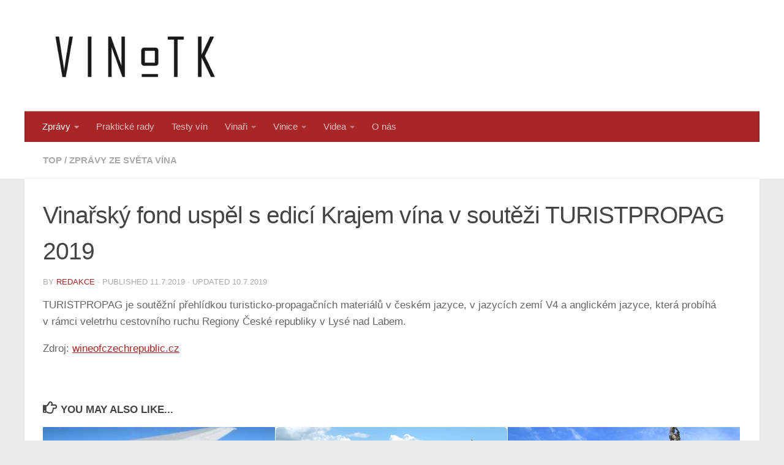

--- FILE ---
content_type: text/html; charset=UTF-8
request_url: https://vino.tk/2019/07/11/vinarsky-fond-uspel-s-edici-krajem-vina-v-soutezi-turistpropag-2019/
body_size: 10408
content:
<!DOCTYPE html>
<html class="no-js" dir="ltr" lang="cs" prefix="og: https://ogp.me/ns#" itemscope itemtype="https://schema.org/BlogPosting">
<head>
  <meta charset="UTF-8">
  <meta name="viewport" content="width=device-width, initial-scale=1.0">
  <link rel="profile" href="https://gmpg.org/xfn/11" />
  <link rel="pingback" href="https://vino.tk/xmlrpc.php">

  <title>Vinařský fond uspěl s edicí Krajem vína v soutěži TURISTPROPAG 2019 | VINO dot TK</title>
	<style>img:is([sizes="auto" i], [sizes^="auto," i]) { contain-intrinsic-size: 3000px 1500px }</style>
	
		<!-- All in One SEO 4.8.0 - aioseo.com -->
	<meta name="description" content="TURISTPROPAG je soutěžní přehlídkou turisticko-propagačních materiálů v českém jazyce, v jazycích zemí V4 a anglickém jazyce, která probíhá v rámci veletrhu cestovního ruchu Regiony České republiky v Lysé nad Labem. Zdroj: wineofczechrepublic.cz" />
	<meta name="robots" content="max-image-preview:large" />
	<meta name="author" content="Redakce"/>
	<link rel="canonical" href="https://vino.tk/2019/07/11/vinarsky-fond-uspel-s-edici-krajem-vina-v-soutezi-turistpropag-2019/" />
	<meta name="generator" content="All in One SEO (AIOSEO) 4.8.0" />
		<meta property="og:locale" content="cs_CZ" />
		<meta property="og:site_name" content="VINO dot TK" />
		<meta property="og:type" content="article" />
		<meta property="og:title" content="Vinařský fond uspěl s edicí Krajem vína v soutěži TURISTPROPAG 2019 | VINO dot TK" />
		<meta property="og:description" content="TURISTPROPAG je soutěžní přehlídkou turisticko-propagačních materiálů v českém jazyce, v jazycích zemí V4 a anglickém jazyce, která probíhá v rámci veletrhu cestovního ruchu Regiony České republiky v Lysé nad Labem. Zdroj: wineofczechrepublic.cz" />
		<meta property="og:url" content="https://vino.tk/2019/07/11/vinarsky-fond-uspel-s-edici-krajem-vina-v-soutezi-turistpropag-2019/" />
		<meta property="og:image" content="https://vino.tk/wp-content/uploads/2022/12/logo_vino_tk-e1671565742843.png" />
		<meta property="og:image:secure_url" content="https://vino.tk/wp-content/uploads/2022/12/logo_vino_tk-e1671565742843.png" />
		<meta property="article:published_time" content="2019-07-11T05:00:13+00:00" />
		<meta property="article:modified_time" content="2019-07-10T10:04:54+00:00" />
		<meta property="article:publisher" content="https://facebook.com/vino.tk" />
		<meta name="twitter:card" content="summary" />
		<meta name="twitter:title" content="Vinařský fond uspěl s edicí Krajem vína v soutěži TURISTPROPAG 2019 | VINO dot TK" />
		<meta name="twitter:description" content="TURISTPROPAG je soutěžní přehlídkou turisticko-propagačních materiálů v českém jazyce, v jazycích zemí V4 a anglickém jazyce, která probíhá v rámci veletrhu cestovního ruchu Regiony České republiky v Lysé nad Labem. Zdroj: wineofczechrepublic.cz" />
		<meta name="twitter:image" content="https://vino.tk/wp-content/uploads/2022/12/logo_vino_tk-e1671565742843.png" />
		<script type="application/ld+json" class="aioseo-schema">
			{"@context":"https:\/\/schema.org","@graph":[{"@type":"Article","@id":"https:\/\/vino.tk\/2019\/07\/11\/vinarsky-fond-uspel-s-edici-krajem-vina-v-soutezi-turistpropag-2019\/#article","name":"Vina\u0159sk\u00fd fond usp\u011bl s edic\u00ed Krajem v\u00edna v sout\u011b\u017ei TURISTPROPAG 2019 | VINO dot TK","headline":"Vina\u0159sk\u00fd fond usp\u011bl s edic\u00ed Krajem v\u00edna v sout\u011b\u017ei TURISTPROPAG 2019","author":{"@id":"https:\/\/vino.tk\/author\/redakce\/#author"},"publisher":{"@id":"https:\/\/vino.tk\/#organization"},"image":{"@type":"ImageObject","url":"https:\/\/vino.tk\/wp-content\/uploads\/2018\/01\/cape-town-1186150.jpg","width":1600,"height":1200},"datePublished":"2019-07-11T07:00:13+02:00","dateModified":"2019-07-10T12:04:54+02:00","inLanguage":"cs-CZ","mainEntityOfPage":{"@id":"https:\/\/vino.tk\/2019\/07\/11\/vinarsky-fond-uspel-s-edici-krajem-vina-v-soutezi-turistpropag-2019\/#webpage"},"isPartOf":{"@id":"https:\/\/vino.tk\/2019\/07\/11\/vinarsky-fond-uspel-s-edici-krajem-vina-v-soutezi-turistpropag-2019\/#webpage"},"articleSection":"TOP, Zpr\u00e1vy ze sv\u011bta v\u00edna"},{"@type":"BreadcrumbList","@id":"https:\/\/vino.tk\/2019\/07\/11\/vinarsky-fond-uspel-s-edici-krajem-vina-v-soutezi-turistpropag-2019\/#breadcrumblist","itemListElement":[{"@type":"ListItem","@id":"https:\/\/vino.tk\/#listItem","position":1,"name":"Dom\u016f","item":"https:\/\/vino.tk\/","nextItem":{"@type":"ListItem","@id":"https:\/\/vino.tk\/2019\/07\/11\/vinarsky-fond-uspel-s-edici-krajem-vina-v-soutezi-turistpropag-2019\/#listItem","name":"2019"}},{"@type":"ListItem","@id":"https:\/\/vino.tk\/2019\/07\/11\/vinarsky-fond-uspel-s-edici-krajem-vina-v-soutezi-turistpropag-2019\/#listItem","position":2,"name":"2019","item":"https:\/\/vino.tk\/2019\/07\/11\/vinarsky-fond-uspel-s-edici-krajem-vina-v-soutezi-turistpropag-2019\/","nextItem":{"@type":"ListItem","@id":"https:\/\/vino.tk\/2019\/07\/#listItem","name":"July"},"previousItem":{"@type":"ListItem","@id":"https:\/\/vino.tk\/#listItem","name":"Dom\u016f"}},{"@type":"ListItem","@id":"https:\/\/vino.tk\/2019\/07\/#listItem","position":3,"name":"July","item":"https:\/\/vino.tk\/2019\/07\/","nextItem":{"@type":"ListItem","@id":"https:\/\/vino.tk\/2019\/07\/11\/#listItem","name":"11"},"previousItem":{"@type":"ListItem","@id":"https:\/\/vino.tk\/2019\/07\/11\/vinarsky-fond-uspel-s-edici-krajem-vina-v-soutezi-turistpropag-2019\/#listItem","name":"2019"}},{"@type":"ListItem","@id":"https:\/\/vino.tk\/2019\/07\/11\/#listItem","position":4,"name":"11","item":"https:\/\/vino.tk\/2019\/07\/11\/","nextItem":{"@type":"ListItem","@id":"https:\/\/vino.tk\/2019\/07\/11\/vinarsky-fond-uspel-s-edici-krajem-vina-v-soutezi-turistpropag-2019\/#listItem","name":"Vina\u0159sk\u00fd fond usp\u011bl s edic\u00ed Krajem v\u00edna v sout\u011b\u017ei TURISTPROPAG 2019"},"previousItem":{"@type":"ListItem","@id":"https:\/\/vino.tk\/2019\/07\/#listItem","name":"July"}},{"@type":"ListItem","@id":"https:\/\/vino.tk\/2019\/07\/11\/vinarsky-fond-uspel-s-edici-krajem-vina-v-soutezi-turistpropag-2019\/#listItem","position":5,"name":"Vina\u0159sk\u00fd fond usp\u011bl s edic\u00ed Krajem v\u00edna v sout\u011b\u017ei TURISTPROPAG 2019","previousItem":{"@type":"ListItem","@id":"https:\/\/vino.tk\/2019\/07\/11\/#listItem","name":"11"}}]},{"@type":"Organization","@id":"https:\/\/vino.tk\/#organization","name":"VINO dot TK","description":"Vinn\u00e9 i nevin\u00e9 zpravodajstv\u00ed","url":"https:\/\/vino.tk\/","logo":{"@type":"ImageObject","url":"https:\/\/vino.tk\/wp-content\/uploads\/2022\/12\/logo_vino_tk-e1671565742843.png","@id":"https:\/\/vino.tk\/2019\/07\/11\/vinarsky-fond-uspel-s-edici-krajem-vina-v-soutezi-turistpropag-2019\/#organizationLogo"},"image":{"@id":"https:\/\/vino.tk\/2019\/07\/11\/vinarsky-fond-uspel-s-edici-krajem-vina-v-soutezi-turistpropag-2019\/#organizationLogo"},"sameAs":["https:\/\/www.youtube.com\/channel\/UCffkSoC7lFzJxcFrNTqs0zw"]},{"@type":"Person","@id":"https:\/\/vino.tk\/author\/redakce\/#author","url":"https:\/\/vino.tk\/author\/redakce\/","name":"Redakce","image":{"@type":"ImageObject","@id":"https:\/\/vino.tk\/2019\/07\/11\/vinarsky-fond-uspel-s-edici-krajem-vina-v-soutezi-turistpropag-2019\/#authorImage","url":"https:\/\/secure.gravatar.com\/avatar\/2e52573c4d964f80a3ec6548c13da8a8?s=96&d=mm&r=g","width":96,"height":96,"caption":"Redakce"}},{"@type":"WebPage","@id":"https:\/\/vino.tk\/2019\/07\/11\/vinarsky-fond-uspel-s-edici-krajem-vina-v-soutezi-turistpropag-2019\/#webpage","url":"https:\/\/vino.tk\/2019\/07\/11\/vinarsky-fond-uspel-s-edici-krajem-vina-v-soutezi-turistpropag-2019\/","name":"Vina\u0159sk\u00fd fond usp\u011bl s edic\u00ed Krajem v\u00edna v sout\u011b\u017ei TURISTPROPAG 2019 | VINO dot TK","description":"TURISTPROPAG je sout\u011b\u017en\u00ed p\u0159ehl\u00eddkou turisticko-propaga\u010dn\u00edch materi\u00e1l\u016f v \u010desk\u00e9m jazyce, v jazyc\u00edch zem\u00ed V4 a anglick\u00e9m jazyce, kter\u00e1 prob\u00edh\u00e1 v r\u00e1mci veletrhu cestovn\u00edho ruchu Regiony \u010cesk\u00e9 republiky v Lys\u00e9 nad Labem. Zdroj: wineofczechrepublic.cz","inLanguage":"cs-CZ","isPartOf":{"@id":"https:\/\/vino.tk\/#website"},"breadcrumb":{"@id":"https:\/\/vino.tk\/2019\/07\/11\/vinarsky-fond-uspel-s-edici-krajem-vina-v-soutezi-turistpropag-2019\/#breadcrumblist"},"author":{"@id":"https:\/\/vino.tk\/author\/redakce\/#author"},"creator":{"@id":"https:\/\/vino.tk\/author\/redakce\/#author"},"image":{"@type":"ImageObject","url":"https:\/\/vino.tk\/wp-content\/uploads\/2018\/01\/cape-town-1186150.jpg","@id":"https:\/\/vino.tk\/2019\/07\/11\/vinarsky-fond-uspel-s-edici-krajem-vina-v-soutezi-turistpropag-2019\/#mainImage","width":1600,"height":1200},"primaryImageOfPage":{"@id":"https:\/\/vino.tk\/2019\/07\/11\/vinarsky-fond-uspel-s-edici-krajem-vina-v-soutezi-turistpropag-2019\/#mainImage"},"datePublished":"2019-07-11T07:00:13+02:00","dateModified":"2019-07-10T12:04:54+02:00"},{"@type":"WebSite","@id":"https:\/\/vino.tk\/#website","url":"https:\/\/vino.tk\/","name":"VINO dot TK","description":"Vinn\u00e9 i nevin\u00e9 zpravodajstv\u00ed","inLanguage":"cs-CZ","publisher":{"@id":"https:\/\/vino.tk\/#organization"}}]}
		</script>
		<!-- All in One SEO -->

<script>document.documentElement.className = document.documentElement.className.replace("no-js","js");</script>
<link rel="alternate" type="application/rss+xml" title="VINO dot TK &raquo; RSS zdroj" href="https://vino.tk/feed/" />
<link rel="alternate" type="application/rss+xml" title="VINO dot TK &raquo; RSS komentářů" href="https://vino.tk/comments/feed/" />
		<!-- This site uses the Google Analytics by MonsterInsights plugin v9.3.0 - Using Analytics tracking - https://www.monsterinsights.com/ -->
		<!-- Poznámka: MonsterInsights není na tomto webu aktuálně nakonfigurován. Vlastník webu se musí ověřit pomocí Google Analytics na panelu nastavení MonsterInsights. -->
					<!-- No tracking code set -->
				<!-- / Google Analytics by MonsterInsights -->
		<script>
window._wpemojiSettings = {"baseUrl":"https:\/\/s.w.org\/images\/core\/emoji\/15.0.3\/72x72\/","ext":".png","svgUrl":"https:\/\/s.w.org\/images\/core\/emoji\/15.0.3\/svg\/","svgExt":".svg","source":{"concatemoji":"https:\/\/vino.tk\/wp-includes\/js\/wp-emoji-release.min.js?ver=6.7.4"}};
/*! This file is auto-generated */
!function(i,n){var o,s,e;function c(e){try{var t={supportTests:e,timestamp:(new Date).valueOf()};sessionStorage.setItem(o,JSON.stringify(t))}catch(e){}}function p(e,t,n){e.clearRect(0,0,e.canvas.width,e.canvas.height),e.fillText(t,0,0);var t=new Uint32Array(e.getImageData(0,0,e.canvas.width,e.canvas.height).data),r=(e.clearRect(0,0,e.canvas.width,e.canvas.height),e.fillText(n,0,0),new Uint32Array(e.getImageData(0,0,e.canvas.width,e.canvas.height).data));return t.every(function(e,t){return e===r[t]})}function u(e,t,n){switch(t){case"flag":return n(e,"\ud83c\udff3\ufe0f\u200d\u26a7\ufe0f","\ud83c\udff3\ufe0f\u200b\u26a7\ufe0f")?!1:!n(e,"\ud83c\uddfa\ud83c\uddf3","\ud83c\uddfa\u200b\ud83c\uddf3")&&!n(e,"\ud83c\udff4\udb40\udc67\udb40\udc62\udb40\udc65\udb40\udc6e\udb40\udc67\udb40\udc7f","\ud83c\udff4\u200b\udb40\udc67\u200b\udb40\udc62\u200b\udb40\udc65\u200b\udb40\udc6e\u200b\udb40\udc67\u200b\udb40\udc7f");case"emoji":return!n(e,"\ud83d\udc26\u200d\u2b1b","\ud83d\udc26\u200b\u2b1b")}return!1}function f(e,t,n){var r="undefined"!=typeof WorkerGlobalScope&&self instanceof WorkerGlobalScope?new OffscreenCanvas(300,150):i.createElement("canvas"),a=r.getContext("2d",{willReadFrequently:!0}),o=(a.textBaseline="top",a.font="600 32px Arial",{});return e.forEach(function(e){o[e]=t(a,e,n)}),o}function t(e){var t=i.createElement("script");t.src=e,t.defer=!0,i.head.appendChild(t)}"undefined"!=typeof Promise&&(o="wpEmojiSettingsSupports",s=["flag","emoji"],n.supports={everything:!0,everythingExceptFlag:!0},e=new Promise(function(e){i.addEventListener("DOMContentLoaded",e,{once:!0})}),new Promise(function(t){var n=function(){try{var e=JSON.parse(sessionStorage.getItem(o));if("object"==typeof e&&"number"==typeof e.timestamp&&(new Date).valueOf()<e.timestamp+604800&&"object"==typeof e.supportTests)return e.supportTests}catch(e){}return null}();if(!n){if("undefined"!=typeof Worker&&"undefined"!=typeof OffscreenCanvas&&"undefined"!=typeof URL&&URL.createObjectURL&&"undefined"!=typeof Blob)try{var e="postMessage("+f.toString()+"("+[JSON.stringify(s),u.toString(),p.toString()].join(",")+"));",r=new Blob([e],{type:"text/javascript"}),a=new Worker(URL.createObjectURL(r),{name:"wpTestEmojiSupports"});return void(a.onmessage=function(e){c(n=e.data),a.terminate(),t(n)})}catch(e){}c(n=f(s,u,p))}t(n)}).then(function(e){for(var t in e)n.supports[t]=e[t],n.supports.everything=n.supports.everything&&n.supports[t],"flag"!==t&&(n.supports.everythingExceptFlag=n.supports.everythingExceptFlag&&n.supports[t]);n.supports.everythingExceptFlag=n.supports.everythingExceptFlag&&!n.supports.flag,n.DOMReady=!1,n.readyCallback=function(){n.DOMReady=!0}}).then(function(){return e}).then(function(){var e;n.supports.everything||(n.readyCallback(),(e=n.source||{}).concatemoji?t(e.concatemoji):e.wpemoji&&e.twemoji&&(t(e.twemoji),t(e.wpemoji)))}))}((window,document),window._wpemojiSettings);
</script>
<style id='wp-emoji-styles-inline-css'>

	img.wp-smiley, img.emoji {
		display: inline !important;
		border: none !important;
		box-shadow: none !important;
		height: 1em !important;
		width: 1em !important;
		margin: 0 0.07em !important;
		vertical-align: -0.1em !important;
		background: none !important;
		padding: 0 !important;
	}
</style>
<style id='pdfemb-pdf-embedder-viewer-style-inline-css'>
.wp-block-pdfemb-pdf-embedder-viewer{max-width:none}

</style>
<link rel='stylesheet' id='hueman-main-style-css' href='https://vino.tk/wp-content/themes/hueman/assets/front/css/main.min.css?ver=3.7.27' media='all' />
<style id='hueman-main-style-inline-css'>
body { font-family:Arial, sans-serif;font-size:0.94rem }@media only screen and (min-width: 720px) {
        .nav > li { font-size:0.94rem; }
      }.container-inner { max-width: 1200px; }::selection { background-color: #a82626; }
::-moz-selection { background-color: #a82626; }a,a>span.hu-external::after,.themeform label .required,#flexslider-featured .flex-direction-nav .flex-next:hover,#flexslider-featured .flex-direction-nav .flex-prev:hover,.post-hover:hover .post-title a,.post-title a:hover,.sidebar.s1 .post-nav li a:hover i,.content .post-nav li a:hover i,.post-related a:hover,.sidebar.s1 .widget_rss ul li a,#footer .widget_rss ul li a,.sidebar.s1 .widget_calendar a,#footer .widget_calendar a,.sidebar.s1 .alx-tab .tab-item-category a,.sidebar.s1 .alx-posts .post-item-category a,.sidebar.s1 .alx-tab li:hover .tab-item-title a,.sidebar.s1 .alx-tab li:hover .tab-item-comment a,.sidebar.s1 .alx-posts li:hover .post-item-title a,#footer .alx-tab .tab-item-category a,#footer .alx-posts .post-item-category a,#footer .alx-tab li:hover .tab-item-title a,#footer .alx-tab li:hover .tab-item-comment a,#footer .alx-posts li:hover .post-item-title a,.comment-tabs li.active a,.comment-awaiting-moderation,.child-menu a:hover,.child-menu .current_page_item > a,.wp-pagenavi a{ color: #a82626; }input[type="submit"],.themeform button[type="submit"],.sidebar.s1 .sidebar-top,.sidebar.s1 .sidebar-toggle,#flexslider-featured .flex-control-nav li a.flex-active,.post-tags a:hover,.sidebar.s1 .widget_calendar caption,#footer .widget_calendar caption,.author-bio .bio-avatar:after,.commentlist li.bypostauthor > .comment-body:after,.commentlist li.comment-author-admin > .comment-body:after{ background-color: #a82626; }.post-format .format-container { border-color: #a82626; }.sidebar.s1 .alx-tabs-nav li.active a,#footer .alx-tabs-nav li.active a,.comment-tabs li.active a,.wp-pagenavi a:hover,.wp-pagenavi a:active,.wp-pagenavi span.current{ border-bottom-color: #a82626!important; }.sidebar.s2 .post-nav li a:hover i,
.sidebar.s2 .widget_rss ul li a,
.sidebar.s2 .widget_calendar a,
.sidebar.s2 .alx-tab .tab-item-category a,
.sidebar.s2 .alx-posts .post-item-category a,
.sidebar.s2 .alx-tab li:hover .tab-item-title a,
.sidebar.s2 .alx-tab li:hover .tab-item-comment a,
.sidebar.s2 .alx-posts li:hover .post-item-title a { color: #ff8c90; }
.sidebar.s2 .sidebar-top,.sidebar.s2 .sidebar-toggle,.post-comments,.jp-play-bar,.jp-volume-bar-value,.sidebar.s2 .widget_calendar caption{ background-color: #ff8c90; }.sidebar.s2 .alx-tabs-nav li.active a { border-bottom-color: #ff8c90; }
.post-comments::before { border-right-color: #ff8c90; }
      .search-expand,
              #nav-topbar.nav-container { background-color: #b1c9c4}@media only screen and (min-width: 720px) {
                #nav-topbar .nav ul { background-color: #b1c9c4; }
              }.is-scrolled #header .nav-container.desktop-sticky,
              .is-scrolled #header .search-expand { background-color: #b1c9c4; background-color: rgba(177,201,196,0.90) }.is-scrolled .topbar-transparent #nav-topbar.desktop-sticky .nav ul { background-color: #b1c9c4; background-color: rgba(177,201,196,0.95) }#header { background-color: #ffffff; }
@media only screen and (min-width: 720px) {
  #nav-header .nav ul { background-color: #ffffff; }
}
        .is-scrolled #header #nav-mobile { background-color: #454e5c; background-color: rgba(69,78,92,0.90) }#nav-header.nav-container, #main-header-search .search-expand { background-color: #a82626; }
@media only screen and (min-width: 720px) {
  #nav-header .nav ul { background-color: #a82626; }
}
        .site-title a img { max-height: 151px; }img { -webkit-border-radius: 6px; border-radius: 6px; }body { background-color: #eaeaea; }
</style>
<link rel='stylesheet' id='hueman-font-awesome-css' href='https://vino.tk/wp-content/themes/hueman/assets/front/css/font-awesome.min.css?ver=3.7.27' media='all' />
<script src="https://vino.tk/wp-content/themes/hueman/assets/front/js/libs/mobile-detect.min.js?ver=3.7.27" id="mobile-detect-js" defer></script>
<script src="https://vino.tk/wp-includes/js/jquery/jquery.min.js?ver=3.7.1" id="jquery-core-js"></script>
<script src="https://vino.tk/wp-includes/js/jquery/jquery-migrate.min.js?ver=3.4.1" id="jquery-migrate-js"></script>

<!-- OG: 3.3.3 --><link rel="image_src" href="https://vino.tk/wp-content/uploads/2018/01/cape-town-1186150.jpg"><meta name="msapplication-TileImage" content="https://vino.tk/wp-content/uploads/2018/01/cape-town-1186150.jpg">
<meta property="og:image" content="https://vino.tk/wp-content/uploads/2018/01/cape-town-1186150.jpg"><meta property="og:image:secure_url" content="https://vino.tk/wp-content/uploads/2018/01/cape-town-1186150.jpg"><meta property="og:image:width" content="1600"><meta property="og:image:height" content="1200"><meta property="og:image:alt" content="cape-town-1186150"><meta property="og:image:type" content="image/jpeg"><meta property="og:description" content="TURISTPROPAG je soutěžní přehlídkou turisticko-propagačních materiálů v&nbsp;českém jazyce, v&nbsp;jazycích zemí V4 a anglickém jazyce, která probíhá v&nbsp;rámci veletrhu cestovního ruchu Regiony České republiky v&nbsp;Lysé nad Labem. Zdroj: wineofczechrepublic.cz"><meta property="og:type" content="article"><meta property="og:locale" content="cs"><meta property="og:site_name" content="VINO dot TK"><meta property="og:title" content="Vinařský fond uspěl s edicí Krajem vína v soutěži TURISTPROPAG 2019"><meta property="og:url" content="https://vino.tk/2019/07/11/vinarsky-fond-uspel-s-edici-krajem-vina-v-soutezi-turistpropag-2019/"><meta property="og:updated_time" content="2019-07-10T12:04:54+02:00">
<meta property="article:published_time" content="2019-07-11T05:00:13+00:00"><meta property="article:modified_time" content="2019-07-10T10:04:54+00:00"><meta property="article:section" content="TOP"><meta property="article:section" content="Zprávy ze světa vína"><meta property="article:author:username" content="Redakce">
<meta property="twitter:partner" content="ogwp"><meta property="twitter:card" content="summary_large_image"><meta property="twitter:image" content="https://vino.tk/wp-content/uploads/2018/01/cape-town-1186150.jpg"><meta property="twitter:image:alt" content="cape-town-1186150"><meta property="twitter:title" content="Vinařský fond uspěl s edicí Krajem vína v soutěži TURISTPROPAG 2019"><meta property="twitter:description" content="TURISTPROPAG je soutěžní přehlídkou turisticko-propagačních materiálů v&nbsp;českém jazyce, v&nbsp;jazycích zemí V4 a anglickém jazyce, která probíhá v&nbsp;rámci veletrhu cestovního ruchu Regiony..."><meta property="twitter:url" content="https://vino.tk/2019/07/11/vinarsky-fond-uspel-s-edici-krajem-vina-v-soutezi-turistpropag-2019/">
<meta itemprop="image" content="https://vino.tk/wp-content/uploads/2018/01/cape-town-1186150.jpg"><meta itemprop="name" content="Vinařský fond uspěl s edicí Krajem vína v soutěži TURISTPROPAG 2019"><meta itemprop="description" content="TURISTPROPAG je soutěžní přehlídkou turisticko-propagačních materiálů v&nbsp;českém jazyce, v&nbsp;jazycích zemí V4 a anglickém jazyce, která probíhá v&nbsp;rámci veletrhu cestovního ruchu Regiony České republiky v&nbsp;Lysé nad Labem. Zdroj: wineofczechrepublic.cz"><meta itemprop="datePublished" content="2019-07-11"><meta itemprop="dateModified" content="2019-07-10T10:04:54+00:00"><meta itemprop="author" content="Redakce">
<meta property="profile:username" content="Redakce">
<!-- /OG -->

<link rel="https://api.w.org/" href="https://vino.tk/wp-json/" /><link rel="alternate" title="JSON" type="application/json" href="https://vino.tk/wp-json/wp/v2/posts/14323" /><link rel="EditURI" type="application/rsd+xml" title="RSD" href="https://vino.tk/xmlrpc.php?rsd" />
<meta name="generator" content="WordPress 6.7.4" />
<link rel='shortlink' href='https://vino.tk/?p=14323' />
<link rel="alternate" title="oEmbed (JSON)" type="application/json+oembed" href="https://vino.tk/wp-json/oembed/1.0/embed?url=https%3A%2F%2Fvino.tk%2F2019%2F07%2F11%2Fvinarsky-fond-uspel-s-edici-krajem-vina-v-soutezi-turistpropag-2019%2F" />
<link rel="alternate" title="oEmbed (XML)" type="text/xml+oembed" href="https://vino.tk/wp-json/oembed/1.0/embed?url=https%3A%2F%2Fvino.tk%2F2019%2F07%2F11%2Fvinarsky-fond-uspel-s-edici-krajem-vina-v-soutezi-turistpropag-2019%2F&#038;format=xml" />
    <link rel="preload" as="font" type="font/woff2" href="https://vino.tk/wp-content/themes/hueman/assets/front/webfonts/fa-brands-400.woff2?v=5.15.2" crossorigin="anonymous"/>
    <link rel="preload" as="font" type="font/woff2" href="https://vino.tk/wp-content/themes/hueman/assets/front/webfonts/fa-regular-400.woff2?v=5.15.2" crossorigin="anonymous"/>
    <link rel="preload" as="font" type="font/woff2" href="https://vino.tk/wp-content/themes/hueman/assets/front/webfonts/fa-solid-900.woff2?v=5.15.2" crossorigin="anonymous"/>
  <!--[if lt IE 9]>
<script src="https://vino.tk/wp-content/themes/hueman/assets/front/js/ie/html5shiv-printshiv.min.js"></script>
<script src="https://vino.tk/wp-content/themes/hueman/assets/front/js/ie/selectivizr.js"></script>
<![endif]-->
<meta name="generator" content="Elementor 3.27.6; features: additional_custom_breakpoints; settings: css_print_method-external, google_font-enabled, font_display-auto">
			<style>
				.e-con.e-parent:nth-of-type(n+4):not(.e-lazyloaded):not(.e-no-lazyload),
				.e-con.e-parent:nth-of-type(n+4):not(.e-lazyloaded):not(.e-no-lazyload) * {
					background-image: none !important;
				}
				@media screen and (max-height: 1024px) {
					.e-con.e-parent:nth-of-type(n+3):not(.e-lazyloaded):not(.e-no-lazyload),
					.e-con.e-parent:nth-of-type(n+3):not(.e-lazyloaded):not(.e-no-lazyload) * {
						background-image: none !important;
					}
				}
				@media screen and (max-height: 640px) {
					.e-con.e-parent:nth-of-type(n+2):not(.e-lazyloaded):not(.e-no-lazyload),
					.e-con.e-parent:nth-of-type(n+2):not(.e-lazyloaded):not(.e-no-lazyload) * {
						background-image: none !important;
					}
				}
			</style>
			</head>

<body class="post-template-default single single-post postid-14323 single-format-standard wp-custom-logo wp-embed-responsive col-1c full-width mobile-sidebar-hide-s2 header-desktop-sticky header-mobile-sticky hueman-3-7-27 chrome elementor-default elementor-kit-15386">
<div id="wrapper">
  <a class="screen-reader-text skip-link" href="#content">Skip to content</a>
  
  <header id="header" class="top-menu-mobile-on one-mobile-menu top_menu header-ads-desktop  topbar-transparent no-header-img">
        <nav class="nav-container group mobile-menu mobile-sticky no-menu-assigned" id="nav-mobile" data-menu-id="header-1">
  <div class="mobile-title-logo-in-header"><p class="site-title">                  <a class="custom-logo-link" href="https://vino.tk/" rel="home" title="VINO dot TK | Home page"><img src="https://vino.tk/wp-content/uploads/2022/12/logo_vino_tk-e1671565742843.png" alt="VINO dot TK" width="300" height="102"/></a>                </p></div>
        
                    <!-- <div class="ham__navbar-toggler collapsed" aria-expanded="false">
          <div class="ham__navbar-span-wrapper">
            <span class="ham-toggler-menu__span"></span>
          </div>
        </div> -->
        <button class="ham__navbar-toggler-two collapsed" title="Menu" aria-expanded="false">
          <span class="ham__navbar-span-wrapper">
            <span class="line line-1"></span>
            <span class="line line-2"></span>
            <span class="line line-3"></span>
          </span>
        </button>
            
      <div class="nav-text"></div>
      <div class="nav-wrap container">
                  <ul class="nav container-inner group mobile-search">
                            <li>
                  <form role="search" method="get" class="search-form" action="https://vino.tk/">
				<label>
					<span class="screen-reader-text">Vyhledávání</span>
					<input type="search" class="search-field" placeholder="Hledat &hellip;" value="" name="s" />
				</label>
				<input type="submit" class="search-submit" value="Hledat" />
			</form>                </li>
                      </ul>
                <ul id="menu-main-menu" class="nav container-inner group"><li id="menu-item-2844" class="menu-item menu-item-type-taxonomy menu-item-object-category current-post-ancestor current-menu-parent current-post-parent menu-item-has-children menu-item-2844"><a href="https://vino.tk/category/novinky/">Zprávy</a>
<ul class="sub-menu">
	<li id="menu-item-2744" class="menu-item menu-item-type-taxonomy menu-item-object-category current-post-ancestor current-menu-parent current-post-parent menu-item-2744"><a href="https://vino.tk/category/novinky/">Novinky</a></li>
	<li id="menu-item-1515" class="menu-item menu-item-type-taxonomy menu-item-object-category menu-item-1515"><a href="https://vino.tk/category/zpravy/tiskove-zpravy/">Tiskové zprávy</a></li>
</ul>
</li>
<li id="menu-item-1513" class="menu-item menu-item-type-taxonomy menu-item-object-category menu-item-1513"><a href="https://vino.tk/category/prakticke-rady/">Praktické rady</a></li>
<li id="menu-item-1517" class="menu-item menu-item-type-taxonomy menu-item-object-category menu-item-1517"><a href="https://vino.tk/category/testy-vin/">Testy vín</a></li>
<li id="menu-item-1505" class="menu-item menu-item-type-taxonomy menu-item-object-category menu-item-has-children menu-item-1505"><a href="https://vino.tk/category/vinari/">Vinaři</a>
<ul class="sub-menu">
	<li id="menu-item-1506" class="menu-item menu-item-type-taxonomy menu-item-object-category menu-item-1506"><a href="https://vino.tk/category/vinari/morava-vinari/">Moravští vinaři</a></li>
	<li id="menu-item-1507" class="menu-item menu-item-type-taxonomy menu-item-object-category menu-item-1507"><a href="https://vino.tk/category/vinari/vinari-zahranici/">Zahraniční vinaři</a></li>
</ul>
</li>
<li id="menu-item-1508" class="menu-item menu-item-type-taxonomy menu-item-object-category menu-item-has-children menu-item-1508"><a href="https://vino.tk/category/vinice/">Vinice</a>
<ul class="sub-menu">
	<li id="menu-item-1509" class="menu-item menu-item-type-taxonomy menu-item-object-category menu-item-has-children menu-item-1509"><a href="https://vino.tk/category/vinice/regiony/">Regiony</a>
	<ul class="sub-menu">
		<li id="menu-item-1510" class="menu-item menu-item-type-taxonomy menu-item-object-category menu-item-1510"><a href="https://vino.tk/category/vinice/regiony/evropa/">Evropa</a></li>
	</ul>
</li>
	<li id="menu-item-1511" class="menu-item menu-item-type-taxonomy menu-item-object-category menu-item-1511"><a href="https://vino.tk/category/vinice/zeme/">Země</a></li>
</ul>
</li>
<li id="menu-item-2985" class="menu-item menu-item-type-custom menu-item-object-custom menu-item-has-children menu-item-2985"><a href="/category/videa/">Videa</a>
<ul class="sub-menu">
	<li id="menu-item-2989" class="menu-item menu-item-type-custom menu-item-object-custom menu-item-2989"><a href="/category/videa/blondyna-na-vine/">Blondýna na víně</a></li>
	<li id="menu-item-2987" class="menu-item menu-item-type-custom menu-item-object-custom menu-item-2987"><a href="/category/videa/bonjour-s-olgou/">Bonjour s Olgou</a></li>
	<li id="menu-item-2988" class="menu-item menu-item-type-custom menu-item-object-custom menu-item-2988"><a href="/category/videa/v-hlavni-roli-vino/">V hlavní roli víno</a></li>
	<li id="menu-item-3664" class="menu-item menu-item-type-custom menu-item-object-custom menu-item-3664"><a href="/category/videa/?tag=vinarstvi">Vinařství</a></li>
	<li id="menu-item-6911" class="menu-item menu-item-type-custom menu-item-object-custom menu-item-6911"><a href="/category/videa/?tag=rozhovor">Rozhovory</a></li>
</ul>
</li>
<li id="menu-item-5448" class="menu-item menu-item-type-post_type menu-item-object-page menu-item-5448"><a href="https://vino.tk/o-nas/">O nás</a></li>
</ul>      </div>
</nav><!--/#nav-topbar-->  
  
  <div class="container group">
        <div class="container-inner">

                    <div class="group hu-pad central-header-zone">
                  <div class="logo-tagline-group">
                      <p class="site-title">                  <a class="custom-logo-link" href="https://vino.tk/" rel="home" title="VINO dot TK | Home page"><img src="https://vino.tk/wp-content/uploads/2022/12/logo_vino_tk-e1671565742843.png" alt="VINO dot TK" width="300" height="102"/></a>                </p>                                        </div>

                                </div>
      
                <nav class="nav-container group desktop-menu " id="nav-header" data-menu-id="header-2">
    <div class="nav-text"><!-- put your mobile menu text here --></div>

  <div class="nav-wrap container">
        <ul id="menu-main-menu-1" class="nav container-inner group"><li class="menu-item menu-item-type-taxonomy menu-item-object-category current-post-ancestor current-menu-parent current-post-parent menu-item-has-children menu-item-2844"><a href="https://vino.tk/category/novinky/">Zprávy</a>
<ul class="sub-menu">
	<li class="menu-item menu-item-type-taxonomy menu-item-object-category current-post-ancestor current-menu-parent current-post-parent menu-item-2744"><a href="https://vino.tk/category/novinky/">Novinky</a></li>
	<li class="menu-item menu-item-type-taxonomy menu-item-object-category menu-item-1515"><a href="https://vino.tk/category/zpravy/tiskove-zpravy/">Tiskové zprávy</a></li>
</ul>
</li>
<li class="menu-item menu-item-type-taxonomy menu-item-object-category menu-item-1513"><a href="https://vino.tk/category/prakticke-rady/">Praktické rady</a></li>
<li class="menu-item menu-item-type-taxonomy menu-item-object-category menu-item-1517"><a href="https://vino.tk/category/testy-vin/">Testy vín</a></li>
<li class="menu-item menu-item-type-taxonomy menu-item-object-category menu-item-has-children menu-item-1505"><a href="https://vino.tk/category/vinari/">Vinaři</a>
<ul class="sub-menu">
	<li class="menu-item menu-item-type-taxonomy menu-item-object-category menu-item-1506"><a href="https://vino.tk/category/vinari/morava-vinari/">Moravští vinaři</a></li>
	<li class="menu-item menu-item-type-taxonomy menu-item-object-category menu-item-1507"><a href="https://vino.tk/category/vinari/vinari-zahranici/">Zahraniční vinaři</a></li>
</ul>
</li>
<li class="menu-item menu-item-type-taxonomy menu-item-object-category menu-item-has-children menu-item-1508"><a href="https://vino.tk/category/vinice/">Vinice</a>
<ul class="sub-menu">
	<li class="menu-item menu-item-type-taxonomy menu-item-object-category menu-item-has-children menu-item-1509"><a href="https://vino.tk/category/vinice/regiony/">Regiony</a>
	<ul class="sub-menu">
		<li class="menu-item menu-item-type-taxonomy menu-item-object-category menu-item-1510"><a href="https://vino.tk/category/vinice/regiony/evropa/">Evropa</a></li>
	</ul>
</li>
	<li class="menu-item menu-item-type-taxonomy menu-item-object-category menu-item-1511"><a href="https://vino.tk/category/vinice/zeme/">Země</a></li>
</ul>
</li>
<li class="menu-item menu-item-type-custom menu-item-object-custom menu-item-has-children menu-item-2985"><a href="/category/videa/">Videa</a>
<ul class="sub-menu">
	<li class="menu-item menu-item-type-custom menu-item-object-custom menu-item-2989"><a href="/category/videa/blondyna-na-vine/">Blondýna na víně</a></li>
	<li class="menu-item menu-item-type-custom menu-item-object-custom menu-item-2987"><a href="/category/videa/bonjour-s-olgou/">Bonjour s Olgou</a></li>
	<li class="menu-item menu-item-type-custom menu-item-object-custom menu-item-2988"><a href="/category/videa/v-hlavni-roli-vino/">V hlavní roli víno</a></li>
	<li class="menu-item menu-item-type-custom menu-item-object-custom menu-item-3664"><a href="/category/videa/?tag=vinarstvi">Vinařství</a></li>
	<li class="menu-item menu-item-type-custom menu-item-object-custom menu-item-6911"><a href="/category/videa/?tag=rozhovor">Rozhovory</a></li>
</ul>
</li>
<li class="menu-item menu-item-type-post_type menu-item-object-page menu-item-5448"><a href="https://vino.tk/o-nas/">O nás</a></li>
</ul>  </div>
</nav><!--/#nav-header-->      
    </div><!--/.container-inner-->
      </div><!--/.container-->

</header><!--/#header-->
  
  <div class="container" id="page">
    <div class="container-inner">
            <div class="main">
        <div class="main-inner group">
          
              <main class="content" id="content">
              <div class="page-title hu-pad group">
          	    		<ul class="meta-single group">
    			<li class="category"><a href="https://vino.tk/category/top/" rel="category tag">TOP</a> <span>/</span> <a href="https://vino.tk/category/novinky/" rel="category tag">Zprávy ze světa vína</a></li>
    			    		</ul>
            
    </div><!--/.page-title-->
          <div class="hu-pad group">
              <article class="post-14323 post type-post status-publish format-standard has-post-thumbnail hentry category-top category-novinky">
    <div class="post-inner group">

      <h1 class="post-title entry-title">Vinařský fond uspěl s edicí Krajem vína v soutěži TURISTPROPAG 2019</h1>
  <p class="post-byline">
       by     <span class="vcard author">
       <span class="fn"><a href="https://vino.tk/author/redakce/" title="Příspěvky od Redakce" rel="author">Redakce</a></span>
     </span>
     &middot;
                            
                                Published <time class="published" datetime="2019-07-11T07:00:13+02:00">11.7.2019</time>
                &middot; Updated <time class="updated" datetime="2019-07-10T12:04:54+02:00">10.7.2019</time>
                      </p>

                                
      <div class="clear"></div>

      <div class="entry themeform">
        <div class="entry-inner">
          
<p>TURISTPROPAG je soutěžní přehlídkou turisticko-propagačních materiálů v&nbsp;českém jazyce, v&nbsp;jazycích zemí V4 a anglickém jazyce, která probíhá v&nbsp;rámci veletrhu cestovního ruchu Regiony České republiky v&nbsp;Lysé nad Labem.</p>
<p>Zdroj: <a href="https://www.wineofczechrepublic.cz/akce-a-novinky/aktuality/pro-priznivce-vinarske-turistiky/7865-vinarsky-fond-uspel-s-edici-krajem-vina-v-soutezi-turistpropag-2019.html">wineofczechrepublic.cz</a></p>
          <nav class="pagination group">
                      </nav><!--/.pagination-->
        </div>

        
        <div class="clear"></div>
      </div><!--/.entry-->

    </div><!--/.post-inner-->
  </article><!--/.post-->

<div class="clear"></div>





<h4 class="heading">
	<i class="far fa-hand-point-right"></i>You may also like...</h4>

<ul class="related-posts group">
  		<li class="related post-hover">
		<article class="post-12312 post type-post status-publish format-standard has-post-thumbnail hentry category-novinky tag-doprava">

			<div class="post-thumbnail">
				<a href="https://vino.tk/2017/08/02/ups-bude-dodavat-svetu-nejlepsi-evropska-vina/" class="hu-rel-post-thumb">
					<img fetchpriority="high"  width="299" height="225"  src="[data-uri]" data-src="https://vino.tk/wp-content/uploads/2014/09/Untitled-4.jpg"  class="attachment-thumb-medium size-thumb-medium wp-post-image" alt="" decoding="async" />																			</a>
							</div><!--/.post-thumbnail-->

			<div class="related-inner">

				<h4 class="post-title entry-title">
					<a href="https://vino.tk/2017/08/02/ups-bude-dodavat-svetu-nejlepsi-evropska-vina/" rel="bookmark">UPS bude dodávat světu nejlepší evropská vína</a>
				</h4><!--/.post-title-->

				<div class="post-meta group">
					<p class="post-date">
  <time class="published updated" datetime="2017-08-02 07:00:44">2.8.2017</time>
</p>
  <p class="post-date">
          &nbsp;by&nbsp;<a href="https://vino.tk/author/redakce/" title="Příspěvky od Redakce" rel="author">Redakce</a>      </p>

  <p class="post-byline" style="display:none">&nbsp;by    <span class="vcard author">
      <span class="fn"><a href="https://vino.tk/author/redakce/" title="Příspěvky od Redakce" rel="author">Redakce</a></span>
    </span> &middot; Published <span class="published">2.8.2017</span>
      </p>
				</div><!--/.post-meta-->

			</div><!--/.related-inner-->

		</article>
	</li><!--/.related-->
		<li class="related post-hover">
		<article class="post-5965 post type-post status-publish format-standard has-post-thumbnail hentry category-novinky tag-kostyr tag-mikulov tag-soutez">

			<div class="post-thumbnail">
				<a href="https://vino.tk/2015/05/26/mistrovstvi-ceske-republiky-natazeni-kostyre-vina-ze-sudu-na-cas-vyhrala-zena/" class="hu-rel-post-thumb">
					<img  width="390" height="245"  src="[data-uri]" data-src="https://vino.tk/wp-content/uploads/2014/09/mikulov.jpg"  class="attachment-thumb-medium size-thumb-medium wp-post-image" alt="" decoding="async" data-srcset="https://vino.tk/wp-content/uploads/2014/09/mikulov.jpg 400w, https://vino.tk/wp-content/uploads/2014/09/mikulov-300x188.jpg 300w" data-sizes="(max-width: 390px) 100vw, 390px" />																			</a>
							</div><!--/.post-thumbnail-->

			<div class="related-inner">

				<h4 class="post-title entry-title">
					<a href="https://vino.tk/2015/05/26/mistrovstvi-ceske-republiky-natazeni-kostyre-vina-ze-sudu-na-cas-vyhrala-zena/" rel="bookmark">Mistrovství České republiky natažení koštýře vína ze sudu na čas vyhrála žena</a>
				</h4><!--/.post-title-->

				<div class="post-meta group">
					<p class="post-date">
  <time class="published updated" datetime="2015-05-26 07:30:20">26.5.2015</time>
</p>
  <p class="post-date">
          &nbsp;by&nbsp;<a href="https://vino.tk/author/redakce/" title="Příspěvky od Redakce" rel="author">Redakce</a>      </p>

  <p class="post-byline" style="display:none">&nbsp;by    <span class="vcard author">
      <span class="fn"><a href="https://vino.tk/author/redakce/" title="Příspěvky od Redakce" rel="author">Redakce</a></span>
    </span> &middot; Published <span class="published">26.5.2015</span>
      </p>
				</div><!--/.post-meta-->

			</div><!--/.related-inner-->

		</article>
	</li><!--/.related-->
		<li class="related post-hover">
		<article class="post-2940 post type-post status-publish format-standard has-post-thumbnail hentry category-novinky">

			<div class="post-thumbnail">
				<a href="https://vino.tk/2014/10/14/kralovsky-kost-v-ceskych-budejovicich/" class="hu-rel-post-thumb">
					<img loading="lazy"  width="327" height="245"  src="[data-uri]" data-src="https://vino.tk/wp-content/uploads/2014/10/ceske-budejovice-03.jpg"  class="attachment-thumb-medium size-thumb-medium wp-post-image" alt="" decoding="async" data-srcset="https://vino.tk/wp-content/uploads/2014/10/ceske-budejovice-03.jpg 600w, https://vino.tk/wp-content/uploads/2014/10/ceske-budejovice-03-300x224.jpg 300w" data-sizes="(max-width: 327px) 100vw, 327px" />																			</a>
							</div><!--/.post-thumbnail-->

			<div class="related-inner">

				<h4 class="post-title entry-title">
					<a href="https://vino.tk/2014/10/14/kralovsky-kost-v-ceskych-budejovicich/" rel="bookmark">Královský košt v Českých Budějovicích</a>
				</h4><!--/.post-title-->

				<div class="post-meta group">
					<p class="post-date">
  <time class="published updated" datetime="2014-10-14 07:45:52">14.10.2014</time>
</p>
  <p class="post-date">
          &nbsp;by&nbsp;<a href="https://vino.tk/author/redakce/" title="Příspěvky od Redakce" rel="author">Redakce</a>      </p>

  <p class="post-byline" style="display:none">&nbsp;by    <span class="vcard author">
      <span class="fn"><a href="https://vino.tk/author/redakce/" title="Příspěvky od Redakce" rel="author">Redakce</a></span>
    </span> &middot; Published <span class="published">14.10.2014</span>
      </p>
				</div><!--/.post-meta-->

			</div><!--/.related-inner-->

		</article>
	</li><!--/.related-->
		  
</ul><!--/.post-related-->



<section id="comments" class="themeform">

	
					<!-- comments closed, no comments -->
		
	
	
</section><!--/#comments-->          </div><!--/.hu-pad-->
            </main><!--/.content-->
          

        </div><!--/.main-inner-->
      </div><!--/.main-->
    </div><!--/.container-inner-->
  </div><!--/.container-->
    <footer id="footer">

    
    
    
    <section class="container" id="footer-bottom">
      <div class="container-inner">

        <a id="back-to-top" href="#"><i class="fas fa-angle-up"></i></a>

        <div class="hu-pad group">

          <div class="grid one-half">
                        
            <div id="copyright">
                <p>© Vino DOT TK s.r.o. , jednotlivé copyrighty patří autorům příspěvků a médií</p>
            </div><!--/#copyright-->

            
          </div>

          <div class="grid one-half last">
                                          <ul class="social-links"><li><a rel="nofollow noopener noreferrer" class="social-tooltip"  title="Sledujte nás na" aria-label="Sledujte nás na" href="https://www.facebook.com/Vino.tk" target="_blank" ><i class="fab fa-facebook"></i></a></li></ul>                                    </div>

        </div><!--/.hu-pad-->

      </div><!--/.container-inner-->
    </section><!--/.container-->

  </footer><!--/#footer-->

</div><!--/#wrapper-->

			<script>
				const lazyloadRunObserver = () => {
					const lazyloadBackgrounds = document.querySelectorAll( `.e-con.e-parent:not(.e-lazyloaded)` );
					const lazyloadBackgroundObserver = new IntersectionObserver( ( entries ) => {
						entries.forEach( ( entry ) => {
							if ( entry.isIntersecting ) {
								let lazyloadBackground = entry.target;
								if( lazyloadBackground ) {
									lazyloadBackground.classList.add( 'e-lazyloaded' );
								}
								lazyloadBackgroundObserver.unobserve( entry.target );
							}
						});
					}, { rootMargin: '200px 0px 200px 0px' } );
					lazyloadBackgrounds.forEach( ( lazyloadBackground ) => {
						lazyloadBackgroundObserver.observe( lazyloadBackground );
					} );
				};
				const events = [
					'DOMContentLoaded',
					'elementor/lazyload/observe',
				];
				events.forEach( ( event ) => {
					document.addEventListener( event, lazyloadRunObserver );
				} );
			</script>
			<script src="https://vino.tk/wp-includes/js/underscore.min.js?ver=1.13.7" id="underscore-js"></script>
<script id="hu-init-js-js-extra">
var HUParams = {"_disabled":[],"SmoothScroll":{"Enabled":false,"Options":{"touchpadSupport":false}},"centerAllImg":"1","timerOnScrollAllBrowsers":"1","extLinksStyle":"","extLinksTargetExt":"","extLinksSkipSelectors":{"classes":["btn","button"],"ids":[]},"imgSmartLoadEnabled":"1","imgSmartLoadOpts":{"parentSelectors":[".container .content",".post-row",".container .sidebar","#footer","#header-widgets"],"opts":{"excludeImg":[".tc-holder-img"],"fadeIn_options":100,"threshold":0}},"goldenRatio":"1.618","gridGoldenRatioLimit":"350","sbStickyUserSettings":{"desktop":false,"mobile":false},"sidebarOneWidth":"340","sidebarTwoWidth":"260","isWPMobile":"","menuStickyUserSettings":{"desktop":"stick_up","mobile":"stick_up"},"mobileSubmenuExpandOnClick":"1","submenuTogglerIcon":"<i class=\"fas fa-angle-down\"><\/i>","isDevMode":"","ajaxUrl":"https:\/\/vino.tk\/?huajax=1","frontNonce":{"id":"HuFrontNonce","handle":"0ed2d4e259"},"isWelcomeNoteOn":"","welcomeContent":"","i18n":{"collapsibleExpand":"Expand","collapsibleCollapse":"Collapse"},"deferFontAwesome":"","fontAwesomeUrl":"https:\/\/vino.tk\/wp-content\/themes\/hueman\/assets\/front\/css\/font-awesome.min.css?3.7.27","mainScriptUrl":"https:\/\/vino.tk\/wp-content\/themes\/hueman\/assets\/front\/js\/scripts.min.js?3.7.27","flexSliderNeeded":"","flexSliderOptions":{"is_rtl":false,"has_touch_support":true,"is_slideshow":true,"slideshow_speed":5000}};
</script>
<script src="https://vino.tk/wp-content/themes/hueman/assets/front/js/hu-init.min.js?ver=3.7.27" id="hu-init-js-js"></script>
<!--[if lt IE 9]>
<script src="https://vino.tk/wp-content/themes/hueman/assets/front/js/ie/respond.js"></script>
<![endif]-->
</body>
</html>